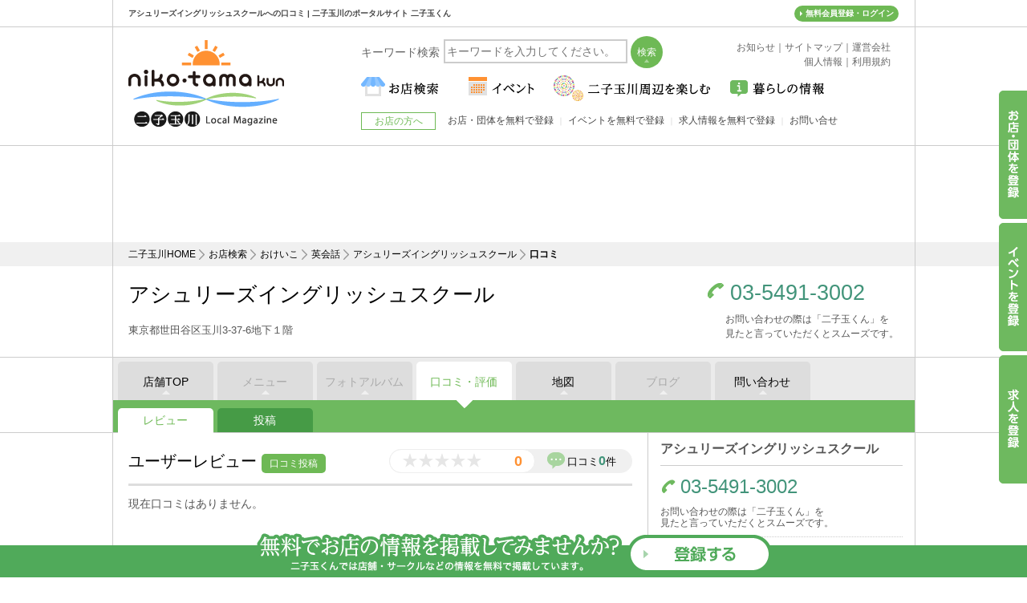

--- FILE ---
content_type: text/html
request_url: https://www.nikotama-kun.jp/shop/lesson_ashley/review.html
body_size: 8991
content:
<!DOCTYPE html PUBLIC "-//W3C//DTD XHTML 1.0 Transitional//EN" "http://www.w3.org/TR/xhtml1/DTD/xhtml1-transitional.dtd">
<html xmlns="http://www.w3.org/1999/xhtml" lang="ja" xml:lang="ja" xmlns:fb="http://ogp.me/ns/fb#">
<head>
<meta http-equiv="Content-Type" content="text/html; charset=UTF-8">
<title>アシュリーズイングリッシュスクールへの口コミ | 二子玉川のポータルサイト 二子玉くん</title>
<meta name="Description" content="アシュリーズイングリッシュスクールへの口コミ。二子玉川のお店と地域の方々を繋ぐ二子玉川ポータルサイト。二子玉川のニュース配信・イベント情報・店舗集客・採用情報に。" />
<meta name="Keywords" content="二子玉川,ランチ,カフェ,グルメ,イベント,二子玉川駅" />
<meta http-equiv="Pragma" content="no-cache" />
<meta http-equiv="Cache-Control" content="no-cache" />
<meta http-equiv="Expires" content="0" />
<meta name="viewport" content="width=device-width, initial-scale=1" />
<meta property="og:image" content="https://www.nikotama-kun.jp/img/ogp.png" />
<meta property="og:type" content="website" />
<meta property="og:site_name" content="二子玉川のエリアガイド「二子玉くん」" />
<meta property="fb:app_id" content="781967251860093" />
<meta http-equiv="Expires" content="86400">
<meta http-equiv="Cache-Control" content="max-age">
<link href="/css/style.css?20251127k1" rel="stylesheet" type="text/css">
<link href="/css/sp.css?20251127k1" rel="stylesheet" type="text/css">
<link href="/css/vender_style.css?date=20150621" rel="stylesheet" type="text/css">
<script type="text/javascript" src="//ajax.googleapis.com/ajax/libs/jquery/1.7.1/jquery.min.js"></script>
<script type="text/javascript" async defer src="https://maps.googleapis.com/maps/api/js?key=AIzaSyDaJVYSHU8ezksU59SqRbFTAW3GeCfxwpA" defer></script>
<script type="text/javascript" src="//maps.google.com/maps/api/js?sensor=true"></script>
<script type="text/javascript" src="/js/shop_map.js"></script>
</head>

<body class="detail_review_page" class="free_page">

<!--container-->
<div id="container">
<div class="h1"><h1>アシュリーズイングリッシュスクールへの口コミ | 二子玉川のポータルサイト 二子玉くん</h1></div>
<!--header-->
<div id="header_wrap"></div>
<!--/header-->
<div class="no_head_box">
<div class="head_ad">
<div class="head_inner">
<!--<div class="bnr center"><a href="/spot/season/hanabi/"><img src="/spot/season/hanabi/img/hanabi_bnr.jpg"  alt="たまがわ花火大会　特集" class="pc_block" /><img src="/spot/season/hanabi/img/hanabi_bnr_sp.jpg" class="sp_block" /></a></div>-->

<script async src="//pagead2.googlesyndication.com/pagead/js/adsbygoogle.js"></script>
<!-- 二子玉くんヘッダー -->
<ins class="adsbygoogle"
     style="display:block;height:120px"
     data-ad-layout="image-top"
     data-ad-client="ca-pub-2431119421871041"
     data-ad-slot="1418777745" 
     data-ad-format="horizontal"
	 data-full-width-responsive="true"></ins>
<script>
(adsbygoogle = window.adsbygoogle || []).push({});
</script>
</div>
</div>
</div>

<!--
<div class="head_ad bbq_bnr" style="display:none;">
<div>
<a href="https://www.nikotama-kun.jp/shop/kakuyasu/" target="_blank" onclick="ga('send', 'event', 'kakuyasu', 'click', 'kakuyasu_head', {'nonInteraction' : 1});"><img src="/img/bnr_scene_bbq.jpg" alt="BBQ なら カクヤス屋外配達"></a>
</div>
</div>
<div class="bg_ad" style="display:none;">
    <ul class="clearfix">
<li class="bg_ad-l"><a href="https://www.nikotama-kun.jp/shop/kakuyasu/" onclick="ga('send', 'event', 'kakuyasu', 'click', 'kakuyasu_side', {'nonInteraction' : 1});"><img src="/img/kakuyasu_sidebnr.jpg" width="200" height="822" alt=" " /></a></li>

        	
<li class="bg_ad-r"><a href="https://www.nikotama-kun.jp/shop/kakuyasu/" onclick="ga('send', 'event', 'kakuyasu', 'click', 'kakuyasu_side', {'nonInteraction' : 1});"><img src="/img/kakuyasu_sidebnr.jpg" alt="バーベキュー 屋外配達 カクヤス"></a></li>

  </ul>
</div>
-->
<script>
$(function(){
   $("#gmenu > ul > li").hover(function(){
		$(this).toggleClass("hover");
	});   
});
</script>
<style type="text/css">
#bbq_page .head_ad{display:none;}
#fuukei_event_page  .bg_ad,#fuukei_picbbq_page .bg_ad,#fuukei_umehyd_page .bg_ad,#bbq_page .head_ad.bbq_bnr,#bbq_page .bg_ad{display:block !important;}
</style>


<!--pankuzu-->
<div id="pankuzu">
<ol class="clearfix">
<li class="home"><a href="https://www.nikotama-kun.jp/">二子玉川HOME</a></li>
<li><a href="/shop/">お店検索</a></li>
<li><a href="/shop/lesson.html">おけいこ</a></li>
<li><a href="/shop/lesson-122.html">英会話</a></li>
<li><a href="/shop/lesson_ashley/">アシュリーズイングリッシュスクール</a></li>
<li><strong>口コミ</strong></li>
</ol>
</div>
<!--/pankuzu-->

<!--shead-->
<div class="shead">
    <div class="shead_inner clearfix">
        <div class="shead_main">
            <h2 class="shead_ttl">アシュリーズイングリッシュスクール</h2>
            <p class="shead_ttl_txt">東京都世田谷区玉川3-37-6地下１階<a href="https://www.nikotama-kun.jp/shop/lesson_ashley/map.html" style="display:none;">アクセスマップ</a></p>
        </div>
        <div class="shead_side" style="">
            <div class="shead_tel"><a href="tel:03-5491-3002">03-5491-3002</a></div>
            <p class="shead_tel_txt">お問い合わせの際は「二子玉くん」を<br />見たと言っていただくとスムーズです。</p>
        </div>
    </div>
</div>

<!--/shead-->

<!--stab-->
<div class="stab ">
    <ul class="clearfix">
        <li class="stab1"><a href="https://www.nikotama-kun.jp/shop/lesson_ashley/">店舗TOP</a></li>
        <li class="stab2"><span>メニュー</span></li>
        <li class="stab3"><span>フォトアルバム</span></li>
        <li class="stab4"><a href="https://www.nikotama-kun.jp/shop/lesson_ashley/review.html">口コミ・評価</a></li>
        <li class="stab5"><a href="https://www.nikotama-kun.jp/shop/lesson_ashley/map.html">地図</a></li>
        <li class="stab6"><span>ブログ</span></li>
        <li class="stab7"><a href="/shop/lesson_ashley/contact.html">問い合わせ</a></li>
        <li class="stab8" style="display:none;"><span>採用情報</span></li>
    </ul>
</div>

<!--/stab-->

<div class="stab-s">
<div class="stab-s_inner">
<ul class="clearfix">
<li class="stab-s1 on"><a href="review.html">レビュー</a></li>
<li class="stab-s1"><a href="https://www.nikotama-kun.jp/dbsys/shreview.php?ua=form&shop_code=000648">投稿</a></li>
</ul>
<dl class="clearfix">
<dt><a href="#"><img src="/img/stab-s_icon_fb.gif" alt="" /></a></dt>
<dt><a href="#"><img src="/img/stab-s_icon_tw.gif" alt="" /></a></dt>
<dt><a href="#"><img src="/img/stab-s_icon_g+.gif" alt="" /></a></dt>
<!-- <dd><a href="#">レビューする</a></dd> -->
</dl>
</div>
</div>

<!--body-->
<div id="body">

<!--body_inner-->
<div id="body_inner">

<!--col_area-->
<div id="col_area" class="clearfix">

<!--main-->
<div id="main">

<!--detail_ttl-->
<div class="detail_ttl clearfix">
ユーザーレビュー

<!--review_parts-->
<div class="review_parts clearfix">
<div class="review_point clearfix">
<b>0</b>
<ul class="clearfix">
<li><img src='/img/review_point_off.png' width='18' height='18' alt='' /></li>
<li><img src='/img/review_point_off.png' width='18' height='18' alt='' /></li>
<li><img src='/img/review_point_off.png' width='18' height='18' alt='' /></li>
<li><img src='/img/review_point_off.png' width='18' height='18' alt='' /></li>
<li><img src='/img/review_point_off.png' width='18' height='18' alt='' /></li>

</ul>
</div>
<div class="review_count">
口コミ<b>0</b>件
</div>
</div>
<!--/review_parts-->

<a href="https://www.nikotama-kun.jp/dbsys/shreview.php?ua=form&shop_code=000648" class="review_btn">口コミ投稿</a>
</div>
<!--/detail_ttl-->

<!--detail_review_area-->
<div class="detail_review_area">


<div class='detail_review_box'>現在口コミはありません。</div>

</div>
<!--/detail_review_area-->

<!--page_nav-->
<div class="page_nav">
<table><tr><td>
<ul class="clearfix">

</ul>
</td></tr></table>
</div>
<!--/page_nav-->

</div>
<!--/main-->

            <!--side-->
            <div id="side">
                <!--side_paid_area-->
				<div class="side_info_area">
    <dl class="sinfo_name">
        <dt></dt>
        <dd>
            
            アシュリーズイングリッシュスクール
        </dd>
    </dl>
    <dl class="sinfo_tel" style="">
        <dt></dt>
        <dd>
            <a href="tel:03-5491-3002">03-5491-3002</a>
            <p>お問い合わせの際は「二子玉くん」を<br />見たと言っていただくとスムーズです。</p>
        </dd>
    </dl>
    <dl class="sinfo_add" style="">
        <dt></dt>
        <dd>
            世田谷区玉川3-37-6地下１階
            <a href="https://www.nikotama-kun.jp/shop/lesson_ashley/map.html" style="display:none;">アクセスマップ</a>
		</dd>
	</dl>
	<dl class="sinfo_time" style="">
		<dt>営業時間</dt>
		<dd>［平日］ 11：00～21：00
<br>［土日祝］ 10：00～18：00
</dd>
	</dl>
	<dl class="sinfo_cal" style="">
		<dt>定休日</dt>
		<dd>木曜日</dd>
	</dl>
	<dl class="sinfo_coupon" style="display:none;">
		<dt><a href="https://www.nikotama-kun.jp/shop/lesson_ashley/map.html" style="display:none;"></a></dt>
		<dd></dd>
	</dl>
</div>

                <!--/side_info_area-->
                <!--side_map_area-->
				<div class="side_map_area">
    <div id="side_map" style="width:312px;height:450px;margin-left:auto;margin-right:auto;"></div>
</div>
<script type="text/javascript">
$(window).on('load', function()
{
  setTimeout(function()
  {
    InitShopMap('東京都世田谷区玉川3-37-6','side','アシュリーズイングリッシュスクール');
  }, 500);
});
</script>

                <!--/side_map_area-->
            </div>
            <!--/side-->

</div>
<!--/col_area-->

</div>
<!--body_inner-->

<div class="stab end">
    <ul class="clearfix">
        <li class="stab1"><a href="https://www.nikotama-kun.jp/shop/lesson_ashley/">店舗TOP</a></li>
        <li class="stab2"><span>メニュー</span></li>
        <li class="stab3"><span>フォトアルバム</span></li>
        <li class="stab4"><a href="https://www.nikotama-kun.jp/shop/lesson_ashley/review.html">口コミ・評価</a></li>
        <li class="stab5"><a href="https://www.nikotama-kun.jp/shop/lesson_ashley/map.html">地図</a></li>
        <li class="stab6"><span>ブログ</span></li>
        <li class="stab7"><a href="/shop/lesson_ashley/contact.html">問い合わせ</a></li>
        <li class="stab8" style="display:none;"><span>採用情報</span></li>
    </ul>
</div>


</div>
<!--/body-->


<script type="text/javascript" src="/js/shared_vender.js" sync ></script>
<script type="text/javascript" src="/js/script.js?20250730k1" sync ></script>
<script src="//pagead2.googlesyndication.com/pagead/js/adsbygoogle.js" async></script>
<script>
  (function(i,s,o,g,r,a,m){i['GoogleAnalyticsObject']=r;i[r]=i[r]||function(){
  (i[r].q=i[r].q||[]).push(arguments)},i[r].l=1*new Date();a=s.createElement(o),
  m=s.getElementsByTagName(o)[0];a.async=1;a.src=g;m.parentNode.insertBefore(a,m)
  })(window,document,'script','//www.google-analytics.com/analytics.js','ga');

  ga('create', 'UA-33768522-34', 'auto');
  ga('require', 'displayfeatures');
  ga('send', 'pageview');
</script>
<!-- Google tag (gtag.js) -->
<script async src="https://www.googletagmanager.com/gtag/js?id=G-V1ECN6TG94"></script>
<script>
  window.dataLayer = window.dataLayer || [];
  function gtag(){dataLayer.push(arguments);}
  gtag('js', new Date());

  gtag('config', 'G-V1ECN6TG94');
</script>
<!-- Google tag (gtag.js) -->
<script async src="https://www.googletagmanager.com/gtag/js?id=G-580EB96MBS"></script>
<script>
  window.dataLayer = window.dataLayer || [];
  function gtag(){dataLayer.push(arguments);}
  gtag('js', new Date());

  gtag('config', 'G-580EB96MBS');
</script>
<div class="switch">
	<script type="text/javascript" src="/js/cookie.js" sync ></script>
	<script type="text/javascript" src="/js/switch_dummy.js" sync ></script>
</div>

<!--footer-->
<div id="footer">
<div class="footer_inner clearfix">
<ul class="footer_list clearfix">
<li><a href="https://www.nikotama-kun.jp/">二子玉川</a></li>

			<li class="">
            	<a href="https://www.nikotama-kun.jp/shop/goulmet.html">グルメ</a>
                <ul>
                	
                    <li><a href="https://www.nikotama-kun.jp/shop/goulmet-001.html">二子玉川 和食</a></li>
                    <li><a href="https://www.nikotama-kun.jp/shop/goulmet-002.html">二子玉川 中華</a></li>
                    <li><a href="https://www.nikotama-kun.jp/shop/goulmet-003.html">二子玉川 洋食</a></li>
                    <li><a href="https://www.nikotama-kun.jp/shop/goulmet-004.html">二子玉川 イタリアン</a></li>
                    <li><a href="https://www.nikotama-kun.jp/shop/goulmet-005.html">二子玉川 フレンチ</a></li>
                    <li><a href="https://www.nikotama-kun.jp/shop/goulmet-008.html">二子玉川 ファミレス</a></li>

                </ul>
			</li>
			<li class="none_ar">
            	<a href="https://www.nikotama-kun.jp/shop/goulmet.html">&nbsp;</a>
                <ul>
                	
                    <li><a href="https://www.nikotama-kun.jp/shop/goulmet-009.html">二子玉川 ファストフード</a></li>
                    <li><a href="https://www.nikotama-kun.jp/shop/goulmet-012.html">二子玉川 カフェ</a></li>
                    <li><a href="https://www.nikotama-kun.jp/shop/goulmet-016.html">二子玉川 寿司</a></li>
                    <li><a href="https://www.nikotama-kun.jp/shop/goulmet-020.html">二子玉川 ラーメン</a></li>
                    <li><a href="https://www.nikotama-kun.jp/shop/goulmet-021.html">二子玉川 焼き肉</a></li>

                </ul>
			</li>
			<li class="">
            	<a href="https://www.nikotama-kun.jp/shop/beauty.html">美容・健康</a>
                <ul>
                	
                    <li><a href="https://www.nikotama-kun.jp/shop/beauty-033.html">二子玉川 ヘアサロン</a></li>
                    <li><a href="https://www.nikotama-kun.jp/shop/beauty-034.html">二子玉川 マッサージサロン</a></li>
                    <li><a href="https://www.nikotama-kun.jp/shop/beauty-035.html">二子玉川 エステサロン</a></li>
                    <li><a href="https://www.nikotama-kun.jp/shop/beauty-036.html">二子玉川 ネイルサロン</a></li>
                    <li><a href="https://www.nikotama-kun.jp/shop/beauty-038.html">二子玉川 フィットネス</a></li>

                </ul>
			</li>
			<li class="">
            	<a href="https://www.nikotama-kun.jp/shop/hospital.html">病院・医療サービス</a>
                <ul>
                	
                    <li><a href="https://www.nikotama-kun.jp/shop/hospital-057.html">二子玉川 歯科</a></li>
                    <li><a href="https://www.nikotama-kun.jp/shop/hospital-061.html">二子玉川 内科</a></li>
                    <li><a href="https://www.nikotama-kun.jp/shop/hospital-062.html">二子玉川 皮膚科</a></li>
                    <li><a href="https://www.nikotama-kun.jp/shop/hospital-063.html">二子玉川 眼科</a></li>
                    <li><a href="https://www.nikotama-kun.jp/shop/hospital-065.html">二子玉川 小児科</a></li>

                </ul>
			</li>
			<li class="">
            	<a href="https://www.nikotama-kun.jp/shop/lesson.html">おけいこ</a>
                <ul>
                	
                    <li><a href="https://www.nikotama-kun.jp/shop/lesson-122.html">二子玉川 英会話</a></li>
                    <li><a href="https://www.nikotama-kun.jp/shop/lesson-123.html">二子玉川 音楽 ダンス</a></li>
                    <li><a href="https://www.nikotama-kun.jp/shop/lesson-124.html">二子玉川 幼児向け</a></li>
                    <li><a href="https://www.nikotama-kun.jp/shop/lesson-125.html">二子玉川 自動車教習</a></li>
                    <li><a href="https://www.nikotama-kun.jp/shop/lesson-127.html">二子玉川 美容・資格</a></li>

                </ul>
			</li>
			<li class="">
            	<a href="https://www.nikotama-kun.jp/shop/sports.html">スポーツ</a>
                <ul>
                	
                    <li><a href="https://www.nikotama-kun.jp/shop/sports-130.html">二子玉川 ゴルフ</a></li>
                    <li><a href="https://www.nikotama-kun.jp/shop/sports-131.html">二子玉川 水泳・プール</a></li>
                    <li><a href="https://www.nikotama-kun.jp/shop/sports-133.html">二子玉川 テニス</a></li>
                    <li><a href="https://www.nikotama-kun.jp/shop/sports-136.html">二子玉川 野球</a></li>

                </ul>
			</li>

<li class="">
  <a href="https://www.nikotama-kun.jp/shop/other.html">その他</a>
    <ul>
        <li><a href="https://www.nikotama-kun.jp/shop/other-227.html">二子玉川 シェアオフィス</a></li>
        <li><a href="https://tamagawa-totalcare.com/" target="_blank">民間救急車</a></li>
        <li><a href="https://yoga.central-eye.co.jp/" target="_blank">コールセンター代行 電話代行サービス</a></li>
    </ul>
</li>
</ul>
<ul class="footer_list clearfix">
<li><a href="/spot/season/hanabi/">二子玉川 花火</a></li>
<li><a href="/news/">お知らせ</a></li>
<li><a href="/sitemap.html">サイトマップ</a></li>
<li><a href="/about_us.html">運営会社</a></li>
<li><a href="/policy.html">個人情報</a></li>
<li><a href="/rule.html">利用規約</a></li>
</ul>
<div id="site_credit">Produced by <a href="http://www.delight.ne.jp/" target="_blank">delight.ne.jp</a></div>
</div>
</div>
<!--/footer-->

<div class="cv_tab">
	<ul class="clearfix">
    	<li class="cv_tab1"><a href="/entry/"><img src="/img/cv_tab1.png" alt="お店・団体を登録" /></a></li>
    	<li class="cv_tab2"><a href="/event_recruit/"><img src="/img/cv_tab2.png" alt="イベントを登録" /></a></li>
    	<li class="cv_tab3"><a href="/job_recruit/"><img src="/img/cv_tab3.png" alt="求人を登録" /></a></li>
    </ul>
</div>

<!--<div class="end_bnr">
	<ul class="clearfix">
    	<li class="end_bnr_txt">
        	<p><img src="/img/end_bnr_txt.png?date=20141227" alt="無料でお店の情報を掲載してみませんか?" /></p>
        	<p>二子玉くんでは店舗・サークルなどの情報を無料で掲載しています。</p>
        </li>
    	<li class="end_bnr_btn"><a href="/entry/"><img src="/img/end_bnr_btn.png?date=20141227" alt="登録する" /></a></li>
    </ul>
</div>-->

<div class="end_bnr">
	<div class="end_bnr_inner">
    	<a href="/entry/"><img src="/img/end_bnr.png" alt="無料でお店の情報を掲載してみませんか?" /></a>
    </div>
</div>
<!--<div class="tab_bnr">
    	<a href="https://www.nikotama-kun.jp/spot/season/hanabi/"><img src="/img/hanabi_bnr.png" width="220" height="260" alt=" " /></a>

</div>-->

<div id="header">
  <!--header_inner-->
  <div class="header_inner clearfix">
    <div id="logo"><a href="https://www.nikotama-kun.jp/"><img src="/img/logo.gif" width="194" height="108" alt="二子玉くん" /></a></div>
    <div class="search_bar">
      <p>キーワード検索</p>
      <form action="//www.nikotama-kun.jp/search/index.html" name="search_form" id="search_form" method="get">
        <input type="text" name="q" value="" id="search_keyword" class="search_bar_txt" placeholder="キーワードを入力してください。">
        <input type="submit" value="検索" class="search_bar_btn" onclick="location.href='//www.nikotama-kun.jp/search/?q=' + document.search_form.q.value;return false;" />
      </form>
      <div id="searchcontrol" style="display:none;">&nbsp;</div>
    </div>
    <div class="sitemap"><a href="/news/">お知らせ</a><span>｜</span><a href="/sitemap.html">サイトマップ</a><span>｜</span><a href="/about_us.html">運営会社</a><br />
      <a href="/policy.html">個人情報</a><span>｜</span><a href="/rule.html">利用規約</a></div>
    <!--gmenu-->
    <div id="gmenu_wrap">
      <div id="gmenu">
        <div class="sp_menu_btn"><a>メニュー</a></div>
        <ul class="clearfix">
          <li class="nav01"><span class="sp_icon_wrap"></span><a href="/shop/"><img src="/img/nav01.gif" alt="お店検索" /><span class="txt-sp">お店検索</span></a>
            <ul class="subnav clearfix">
              <li><a href="/shop/goulmet.html">グルメ</a>
              	<ul class="subCategory_nav">
                	
<li><a href="https://www.nikotama-kun.jp/shop/goulmet-001.html">和食</a></li>
<li><a href="https://www.nikotama-kun.jp/shop/goulmet-002.html">中華</a></li>
<li><a href="https://www.nikotama-kun.jp/shop/goulmet-003.html">洋食</a></li>
<li><a href="https://www.nikotama-kun.jp/shop/goulmet-004.html">イタリアン</a></li>
<li><a href="https://www.nikotama-kun.jp/shop/goulmet-005.html">フレンチ</a></li>
<li><a href="https://www.nikotama-kun.jp/shop/goulmet-006.html">アジアン</a></li>
<li><a href="https://www.nikotama-kun.jp/shop/goulmet-007.html">定食屋</a></li>
<li><a href="https://www.nikotama-kun.jp/shop/goulmet-008.html">ファミレス</a></li>
<li><a href="https://www.nikotama-kun.jp/shop/goulmet-009.html">ファストフード</a></li>
<li><a href="https://www.nikotama-kun.jp/shop/goulmet-010.html">無国籍</a></li>
<li><a href="https://www.nikotama-kun.jp/shop/goulmet-011.html">各国料理</a></li>
<li><a href="https://www.nikotama-kun.jp/shop/goulmet-012.html">カフェ</a></li>
<li><a href="https://www.nikotama-kun.jp/shop/goulmet-013.html">ケーキ甘味</a></li>
<li><a href="https://www.nikotama-kun.jp/shop/goulmet-014.html">喫茶店</a></li>
<li><a href="https://www.nikotama-kun.jp/shop/goulmet-016.html">寿司</a></li>
<li><a href="https://www.nikotama-kun.jp/shop/goulmet-017.html">うどん・そば</a></li>
<li><a href="https://www.nikotama-kun.jp/shop/goulmet-018.html">お好みもんじゃ</a></li>
<li><a href="https://www.nikotama-kun.jp/shop/goulmet-019.html">うなぎ</a></li>
<li><a href="https://www.nikotama-kun.jp/shop/goulmet-020.html">ラーメン</a></li>
<li><a href="https://www.nikotama-kun.jp/shop/goulmet-021.html">焼き肉</a></li>
<li><a href="https://www.nikotama-kun.jp/shop/goulmet-022.html">とんかつ串揚</a></li>
<li><a href="https://www.nikotama-kun.jp/shop/goulmet-023.html">天ぷら</a></li>
<li><a href="https://www.nikotama-kun.jp/shop/goulmet-024.html">カレー</a></li>
<li><a href="https://www.nikotama-kun.jp/shop/goulmet-025.html">ピザ・パスタ</a></li>
<li><a href="https://www.nikotama-kun.jp/shop/goulmet-026.html">鉄板焼き</a></li>
<li><a href="https://www.nikotama-kun.jp/shop/goulmet-027.html">オイスター</a></li>
<li><a href="https://www.nikotama-kun.jp/shop/goulmet-028.html">居酒屋</a></li>
<li><a href="https://www.nikotama-kun.jp/shop/goulmet-029.html">ダイニング</a></li>
<li><a href="https://www.nikotama-kun.jp/shop/goulmet-030.html">焼き鳥</a></li>
<li><a href="https://www.nikotama-kun.jp/shop/goulmet-031.html">BAR</a></li>
<li><a href="https://www.nikotama-kun.jp/shop/goulmet-032.html">スナックパブ</a></li>

                </ul>
              </li>
              <li><a href="/shop/hospital.html">病院・医療サービス</a>
              	<ul class="subCategory_nav">
                	
<li><a href="https://www.nikotama-kun.jp/shop/hospital-057.html">歯科</a></li>
<li><a href="https://www.nikotama-kun.jp/shop/hospital-058.html">矯正歯科</a></li>
<li><a href="https://www.nikotama-kun.jp/shop/hospital-059.html">小児歯科</a></li>
<li><a href="https://www.nikotama-kun.jp/shop/hospital-060.html">歯科口腔外科</a></li>
<li><a href="https://www.nikotama-kun.jp/shop/hospital-061.html">内科</a></li>
<li><a href="https://www.nikotama-kun.jp/shop/hospital-062.html">皮膚科</a></li>
<li><a href="https://www.nikotama-kun.jp/shop/hospital-063.html">眼科</a></li>
<li><a href="https://www.nikotama-kun.jp/shop/hospital-064.html">医院・診療所</a></li>
<li><a href="https://www.nikotama-kun.jp/shop/hospital-065.html">小児科</a></li>
<li><a href="https://www.nikotama-kun.jp/shop/hospital-066.html">神経科</a></li>
<li><a href="https://www.nikotama-kun.jp/shop/hospital-067.html">産婦人科</a></li>
<li><a href="https://www.nikotama-kun.jp/shop/hospital-068.html">整形外科</a></li>
<li><a href="https://www.nikotama-kun.jp/shop/hospital-069.html">精神科</a></li>
<li><a href="https://www.nikotama-kun.jp/shop/hospital-070.html">消化器科</a></li>
<li><a href="https://www.nikotama-kun.jp/shop/hospital-071.html">心療内科</a></li>
<li><a href="https://www.nikotama-kun.jp/shop/hospital-072.html">泌尿器科</a></li>
<li><a href="https://www.nikotama-kun.jp/shop/hospital-073.html">耳鼻咽喉科</a></li>
<li><a href="https://www.nikotama-kun.jp/shop/hospital-074.html">外科</a></li>
<li><a href="https://www.nikotama-kun.jp/shop/hospital-075.html">胃腸科</a></li>
<li><a href="https://www.nikotama-kun.jp/shop/hospital-076.html">美容外科</a></li>
<li><a href="https://www.nikotama-kun.jp/shop/hospital-077.html">リハビリテーション科</a></li>
<li><a href="https://www.nikotama-kun.jp/shop/hospital-078.html">総合病院</a></li>
<li><a href="https://www.nikotama-kun.jp/shop/hospital-079.html">産科</a></li>
<li><a href="https://www.nikotama-kun.jp/shop/hospital-083.html">乳腺科</a></li>
<li><a href="https://www.nikotama-kun.jp/shop/hospital-085.html">直腸肛門科</a></li>
<li><a href="https://www.nikotama-kun.jp/shop/hospital-087.html">透析センター</a></li>
<li><a href="https://www.nikotama-kun.jp/shop/hospital-088.html">夜間休日診療</a></li>
<li><a href="https://www.nikotama-kun.jp/shop/hospital-228.html">民間救急車</a></li>
<li><a href="https://www.nikotama-kun.jp/shop/hospital-229.html">介護タクシー</a></li>

                </ul>
              </li>
              <li><a href="/shop/beauty.html">美容・健康</a>
              	<ul class="subCategory_nav">
                	
<li><a href="https://www.nikotama-kun.jp/shop/beauty-033.html">ヘアサロン</a></li>
<li><a href="https://www.nikotama-kun.jp/shop/beauty-034.html">マッサージサロン</a></li>
<li><a href="https://www.nikotama-kun.jp/shop/beauty-035.html">エステサロン</a></li>
<li><a href="https://www.nikotama-kun.jp/shop/beauty-036.html">ネイルサロン</a></li>
<li><a href="https://www.nikotama-kun.jp/shop/beauty-037.html">美容医療</a></li>
<li><a href="https://www.nikotama-kun.jp/shop/beauty-222.html">まつげサロン</a></li>
<li><a href="https://www.nikotama-kun.jp/shop/beauty-038.html">フィットネス</a></li>

                </ul>
              </li>
              
              <li><a href="/shop/sports.html">スポーツ</a>
              	<ul class="subCategory_nav">
                	
<li><a href="https://www.nikotama-kun.jp/shop/sports-130.html">ゴルフ</a></li>
<li><a href="https://www.nikotama-kun.jp/shop/sports-131.html">水泳・プール</a></li>
<li><a href="https://www.nikotama-kun.jp/shop/sports-132.html">サイクリング・ジョギング</a></li>
<li><a href="https://www.nikotama-kun.jp/shop/sports-133.html">テニス</a></li>
<li><a href="https://www.nikotama-kun.jp/shop/sports-134.html">フィットネス</a></li>
<li><a href="https://www.nikotama-kun.jp/shop/sports-135.html">ストリートスポーツ</a></li>
<li><a href="https://www.nikotama-kun.jp/shop/sports-136.html">野球</a></li>
<li><a href="https://www.nikotama-kun.jp/shop/sports-137.html">格闘技</a></li>
<li><a href="https://www.nikotama-kun.jp/shop/sports-138.html">弓道・アーチェリー・射撃</a></li>
<li><a href="https://www.nikotama-kun.jp/shop/sports-139.html">陸上競技場</a></li>
<li><a href="https://www.nikotama-kun.jp/shop/sports-140.html">室内競技・体育館</a></li>
<li><a href="https://www.nikotama-kun.jp/shop/sports-142.html">サッカーなど屋外競技場</a></li>
<li><a href="https://www.nikotama-kun.jp/shop/sports-226.html">クライミングジム</a></li>

                </ul>
              </li>
              <li><a href="/shop/food.html">食料・日用品店</a>
              	<ul class="subCategory_nav">
                	
<li><a href="https://www.nikotama-kun.jp/shop/food-039.html">スーパーマーケット</a></li>
<li><a href="https://www.nikotama-kun.jp/shop/food-040.html">八百屋・魚屋・肉屋</a></li>
<li><a href="https://www.nikotama-kun.jp/shop/food-041.html">米屋・酒屋</a></li>
<li><a href="https://www.nikotama-kun.jp/shop/food-042.html">パン屋・ケーキ屋</a></li>
<li><a href="https://www.nikotama-kun.jp/shop/food-043.html">その他・食料品店</a></li>
<li><a href="https://www.nikotama-kun.jp/shop/food-044.html">お弁当・総菜</a></li>
<li><a href="https://www.nikotama-kun.jp/shop/food-045.html">コンビニ</a></li>
<li><a href="https://www.nikotama-kun.jp/shop/food-046.html">ドラッグストア・薬局</a></li>
<li><a href="https://www.nikotama-kun.jp/shop/food-047.html">100円ショップ</a></li>

                </ul>
              </li>
              <li><a href="/shop/store.html">小売店</a>
              	<ul class="subCategory_nav">
                	
<li><a href="https://www.nikotama-kun.jp/shop/store-048.html">アパレル</a></li>
<li><a href="https://www.nikotama-kun.jp/shop/store-049.html">インテリア雑貨</a></li>
<li><a href="https://www.nikotama-kun.jp/shop/store-051.html">お花屋</a></li>
<li><a href="https://www.nikotama-kun.jp/shop/store-052.html">携帯ショップ</a></li>
<li><a href="https://www.nikotama-kun.jp/shop/store-056.html">自動車・バイク関連</a></li>
<li><a href="https://www.nikotama-kun.jp/shop/store-214.html">ジュエリー</a></li>

                </ul>
              </li>
              
              <li><a href="/shop/childcare.html">子育て</a>
              	<ul class="subCategory_nav">
                	
<li><a href="https://www.nikotama-kun.jp/shop/childcare-089.html">保育園</a></li>
<li><a href="https://www.nikotama-kun.jp/shop/childcare-090.html">幼稚園</a></li>
<li><a href="https://www.nikotama-kun.jp/shop/childcare-091.html">託児所・一時預かり</a></li>
<li><a href="https://www.nikotama-kun.jp/shop/childcare-093.html">幼児教育</a></li>
<li><a href="https://www.nikotama-kun.jp/shop/childcare-095.html">子育てサークル</a></li>
<li><a href="https://www.nikotama-kun.jp/shop/childcare-097.html">その他子育て</a></li>

                </ul>
              </li>
              <li><a href="/shop/school.html">学校 教育機関</a>
              	<ul class="subCategory_nav">
                	
<li><a href="https://www.nikotama-kun.jp/shop/school-098.html">小学校</a></li>
<li><a href="https://www.nikotama-kun.jp/shop/school-099.html">中学校</a></li>
<li><a href="https://www.nikotama-kun.jp/shop/school-100.html">高等学校</a></li>
<li><a href="https://www.nikotama-kun.jp/shop/school-101.html">大学・大学院</a></li>
<li><a href="https://www.nikotama-kun.jp/shop/school-102.html">専門学校</a></li>

                </ul>
              </li>
              <li><a href="/shop/cram_school.html">学習塾</a>
              	<ul class="subCategory_nav">
                	
<li><a href="https://www.nikotama-kun.jp/shop/cram_school-110.html">集団指導</a></li>
<li><a href="https://www.nikotama-kun.jp/shop/cram_school-111.html">個別指導</a></li>
<li><a href="https://www.nikotama-kun.jp/shop/cram_school-116.html">幼稚園・小学校受験</a></li>
<li><a href="https://www.nikotama-kun.jp/shop/cram_school-117.html">中学受験</a></li>
<li><a href="https://www.nikotama-kun.jp/shop/cram_school-118.html">高校受験</a></li>
<li><a href="https://www.nikotama-kun.jp/shop/cram_school-119.html">大学受験</a></li>

                </ul>
              </li>
              
              <li><a href="/shop/lesson.html">おけいこ</a>
              	<ul class="subCategory_nav">
                	
<li><a href="https://www.nikotama-kun.jp/shop/lesson-217.html">総合</a></li>
<li><a href="https://www.nikotama-kun.jp/shop/lesson-121.html">料理</a></li>
<li><a href="https://www.nikotama-kun.jp/shop/lesson-122.html">英会話</a></li>
<li><a href="https://www.nikotama-kun.jp/shop/lesson-123.html">音楽 ダンス</a></li>
<li><a href="https://www.nikotama-kun.jp/shop/lesson-124.html">幼児向け</a></li>
<li><a href="https://www.nikotama-kun.jp/shop/lesson-125.html">自動車教習</a></li>
<li><a href="https://www.nikotama-kun.jp/shop/lesson-126.html">パソコン・IT</a></li>
<li><a href="https://www.nikotama-kun.jp/shop/lesson-127.html">美容・資格</a></li>
<li><a href="https://www.nikotama-kun.jp/shop/lesson-128.html">スポーツ</a></li>
<li><a href="https://www.nikotama-kun.jp/shop/lesson-129.html">武道</a></li>

                </ul>
              </li>
              <li><a href="/shop/public_service.html">行政サービス</a>
              	<ul class="subCategory_nav">
                	
<li><a href="https://www.nikotama-kun.jp/shop/public_service-144.html">区役所・出張所</a></li>
<li><a href="https://www.nikotama-kun.jp/shop/public_service-149.html">銀行・ATM</a></li>
<li><a href="https://www.nikotama-kun.jp/shop/public_service-150.html">郵便局・ポスト</a></li>
<li><a href="https://www.nikotama-kun.jp/shop/public_service-151.html">コンビニATM</a></li>
<li><a href="https://www.nikotama-kun.jp/shop/public_service-152.html">図書館</a></li>
<li><a href="https://www.nikotama-kun.jp/shop/public_service-153.html">税務署</a></li>

                </ul>
              </li>
              <li> </li>
            </ul>
          </li>
          <li class="nav02"><a href="/event/"><img src="/img/nav02.gif" alt="イベント" /><span class="txt-sp">イベント</span></a></li>
          <li class="nav03"><span class="sp_icon_wrap"></span><a href="/spot/"><img src="/img/nav07.gif" height="32" alt="周辺を楽しむ" /><span class="txt-sp">二子玉川周辺を楽しむ</span></a>
            <ul class="subnav clearfix">
              <li><a href="/spot/institution/park/">施設を探す</a>
              	<ul class="subCategory_nav">
                	<li><a href="/spot/institution/park/">大きな公園</a></li>
                	<li><a href="/spot/institution/localpark/">地域の公園</a></li>
                	<li><a href="/spot/institution/temple/">大きな寺社</a></li>
                	<li><a href="/spot/institution/temple/localtemple.html">地域の寺社</a></li>
                	<li><a href="/spot/institution/walkvege/">散策路・植生園</a></li>
                    <li><a href="/spot/institution/museum/">文化・美術館</a></li>
                    <li><a href="/spot/institution/list/">施設一覧</a></li>
                </ul>
              </li>
              <li><a href="/spot/feeling/nonbiri/">気分で楽しむ</a>
              	<ul class="subCategory_nav">
                	<li><a href="/spot/feeling/nonbiri/">のんびり一日</a></li>
                	<li><a href="/spot/feeling/family/">家族で楽しむ</a></li>
                	<li><a href="/spot/feeling/panorama/">眺望・景勝地</a></li>
                	<li><a href="/spot/feeling/vegebird/">植生・野鳥</a></li>
                	<li><a href="/spot/feeling/sports/">スポーツ</a></li>
                    <li><a href="/spot/feeling/picbbq/">ピクニック</a></li>
                    <li><a href="/spot/feeling/bbq/">バーベキュー</a></li>
                    <li><a href="/spot/feeling/freemarket/">フリーマーケット</a></li>
                </ul>
              </li>
              <li><a href="/spot/season/event/">季節を楽しむ</a>
              	<ul class="subCategory_nav">
                	<li><a href="/spot/season/event/">行事・祭事</a></li>
			        <li><a href="/spot/season/umehyd/">季節の花</a></li>
			        <li><a href="/spot/season/newyear/2015/">お正月</a></li>
			        <li><a href="/spot/season/ageceremony/2016/">成人式</a></li>
			        <li><a href="/spot/season/setsubun/2016/">節分</a></li>
			        <li><a href="/spot/season/valentine/2016/">バレンタイン</a></li>
                    <li><a href="/spot/season/hinafes/2016/">ひな祭り</a></li>
			        <li><a href="/spot/season/cherry/">お花見</a></li>
			        <li><a href="/spot/season/cool/">冷涼</a></li>
                    <li><a href="/spot/season/goldenweek/2016/">ゴールデンウィーク</a></li>
                    <li><a href="/spot/season/mothersday/2016/">母の日</a></li>
			        <li><a href="/spot/season/event/summer.html">夏祭り</a></li>
			        <li><a href="/spot/season/hanabi/">花火</a></li>
			        <li><a href="/spot/season/momizi/">紅葉</a></li>
			        <li><a href="/spot/season/event/autumn.html">秋祭り</a></li>
			        <!-- <li><a href="/spot/season/halloween/">ハロウィン</a></li> -->
			        <li><a href="/spot/season/xmas/2015/" target="_blank">クリスマス</a></li>
                </ul>
              </li>
              <li><a href="/fuukei_map.htm">地図から探す</a>
              	<ul class="subCategory_nav">
                	<li><a href="http://www.nikotama-kun.jp/spot/map/">一覧</a></li>
                	<li><a href="/spot/map/local/futakotamagawa.html">二子玉川エリア</a></li>
                	<li><a href="/spot/map/local/okamotokitamiarea.html">鎌田・岡本方面</a></li>
                	<li><a href="/spot/map/local/noge.html">野毛・等々力方面</a></li>
                	<li><a href="/spot/map/local/youga.html">用賀方面</a></li>
                </ul>
              </li>
              <li><a href="/spot/course/">お散歩コース</a>
              	<ul class="subCategory_nav">
                	<li><a href="/spot/course/01.html">自然／芸術三昧</a></li>
                	<li><a href="/spot/course/02.html">にこたま周遊</a></li>
                	<li><a href="/spot/course/03.html">にこたま−田園調布</a></li>
                	<li><a href="/spot/course/04.html">にこたま−自由が丘</a></li>
                	<li><a href="/spot/course/05.html">にこたま−美術館</a></li>
                    <li><a href="/spot/course/06.html">多摩川上流へ</a></li>
                </ul>
              </li>
              <li class="spNav_line_w"><a href="/spot/photo/">フォト<br class="pc_hide" />ギャラリー</a>
              	<ul class="subCategory_nav">
                	<li><a href="/spot/photo/sakura.html">桜</a></li>
                	<li><a href="/spot/photo/tamagawa.html">多摩川</a></li>
                	<li><a href="/spot/photo/machi.html">街・人</a></li>
                	<li><a href="/spot/photo/fujisan.html">富士山</a></li>
                	<li><a href="/spot/photo/syokubutu.html">植物</a></li>
                    <li><a href="/spot/photo/pet.html">ペット</a></li>
                    <li><a href="/spot/photo/yatyou.html">野鳥</a></li>
                	<li><a href="/spot/photo/sansakuro.html">散策景色</a></li>
                	<li><a href="/spot/photo/hanabi.html">花火</a></li>
                	<li><a href="/spot/photo/bbq.html">バーベキュー</a></li>
                    <li><a href="/spot/photo/sonota.html">その他</a></li>
                </ul>
                <ul class="subCategory_nav">
                	<li><a href="/spot/photo/janualy.html">1月</a></li>
                	<li><a href="/spot/photo/february.html">2月</a></li>
                	<li><a href="/spot/photo/march.html">3月</a></li>
                	<li><a href="/spot/photo/april.html">4月</a></li>
                	<li><a href="/spot/photo/may.html">5月</a></li>
                	<li><a href="/spot/photo/june.html">6月</a></li>
                	<li><a href="/spot/photo/july.html">7月</a></li>
                	<li><a href="/spot/photo/august.html">8月</a></li>
                	<li><a href="/spot/photo/september.html">9月</a></li>
                	<li><a href="/spot/photo/october.html">10月</a></li>
                	<li><a href="/spot/photo/november.html">11月</a></li>
                	<li><a href="/spot/photo/december.html">12月</a></li>
                </ul>
              </li>
            </ul>
          </li>
          <li class="nav04"><span class="sp_icon_wrap"></span><a href="/life/"><img src="/img/nav03.gif" alt="暮らしの情報" /><span class="txt-sp">暮らし<br />の情報</span></a>
            <ul class="subnav clearfix">
              <li><a href="/life/#train">電車時刻表</a></li>
              <li><a href="/life/bus_index.html">バス時刻表</a></li>
              <li class="spNav_line_w"><a href="/life/#gomi">ゴミ収集・<br class="pc_hide" />リサイクル</a></li>
            </ul>
          </li>
          <!--
<li class="nav04"><a href="#"><img src="/img/nav04.gif" alt="求人" /></a></li>
<li class="nav05"><a href="#"><img src="/img/nav05.gif" alt="不動産" /></a></li>
<li class="nav06 end"><a href="#"><img src="/img/nav06.gif" alt="ブログ" /></a></li>
-->
        </ul>
      </div>
    </div>
    <!--/gmenu-->
    <!--smenu-->
    <div id="smenu">
      <p>お店の方へ</p>
      <ul class="clearfix">
        <li class="nav01"><a href="/entry/">お店・団体を無料で登録</a></li>
        <li class="nav02"><a href="/event_recruit/">イベントを無料で登録</a></li>
        <li class="nav03"><a href="/job_recruit/">求人情報を無料で登録</a></li>
        <!--<li class="nav04"><a href="/ad_recruit/">広告出稿</a></li>-->
        <li class="nav05 end"><a href="/contact/">お問い合せ</a></li>
      </ul>
    </div>
    <!--/smenu-->
    <!--sign_in-->
    <!--
<div id="sign_in">
サインイン
<a id="sign_in_btn" href="#">ログインする</a>
</div>
-->
    <!--_/sign_in-->
  </div>
  <!--/header_inner-->
</div>

<style type="text/css">
.tab_bnr{position: absolute;top: 300px;left: 0;z-index: 100;display: table;table-layout: fixed;}
</style>
<script type="text/javascript">
<!--
var ID="nikotama";
var CD="yfIPdVkWqO";
// -->
</script>
<script type="text/javascript" src="//www.delight.ne.jp/webanalizer/in.js?cd=yfIPdVkWqO&id=nikotama" sync ></script>


</div>
<!--/container-->
<script type="text/javascript">
$(function(){
    $('.stab4').addClass('on');
});
</script>
</body>
</html>


--- FILE ---
content_type: text/html; charset=utf-8
request_url: https://www.google.com/recaptcha/api2/aframe
body_size: 269
content:
<!DOCTYPE HTML><html><head><meta http-equiv="content-type" content="text/html; charset=UTF-8"></head><body><script nonce="puBQwfFyvkEtrpWFROUhGQ">/** Anti-fraud and anti-abuse applications only. See google.com/recaptcha */ try{var clients={'sodar':'https://pagead2.googlesyndication.com/pagead/sodar?'};window.addEventListener("message",function(a){try{if(a.source===window.parent){var b=JSON.parse(a.data);var c=clients[b['id']];if(c){var d=document.createElement('img');d.src=c+b['params']+'&rc='+(localStorage.getItem("rc::a")?sessionStorage.getItem("rc::b"):"");window.document.body.appendChild(d);sessionStorage.setItem("rc::e",parseInt(sessionStorage.getItem("rc::e")||0)+1);localStorage.setItem("rc::h",'1768652340336');}}}catch(b){}});window.parent.postMessage("_grecaptcha_ready", "*");}catch(b){}</script></body></html>

--- FILE ---
content_type: text/javascript
request_url: https://www.nikotama-kun.jp/js/script.js?20250730k1
body_size: 3939
content:
function pagetop(){var a=$(".pagetop");$(window).scroll(function(){$(this).scrollTop()>120?a.fadeIn():a.fadeOut()}),a.click(function(){return $("body, html").animate({scrollTop:0},500),!1})}function bottom_bnr(){var a=$(".end_bnr");(ua.isiOS||ua.isAndroid)&&$(window).scroll(function(){$(this).scrollTop()>120?a.animate({bottom:-90},500):a.animate({bottom:0},500)})}function txt_cut(){$(function(){var a=$(".paid_page .shop_detail_pic dd"),b="110",c="...";a.each(function(){var a=$(this).text().length,d=$(this).html().substr(0,b);b<a?$(this).html(d+c).css({visibility:"visible"}):b>=a&&$(this).css({visibility:"visible"})})})}function shop_lightbox(){var a=$("a.light_box");$(window).load(function(){$(a).lightBox()}),$(document).ready(function(){var b=$(window).width();b<480?$(a).unbind():$(a).bind()}),$(window).resize(function(){var b=$(window).width();b<480?$(a).unbind():$(a).bind()})}function other_tab_links(){for(var a=".g_navi ul li a",c=(location.pathname,new Array),e=($(a).length,0);e<5;e++)c[e]=[location.pathname.split("/")[e]],console.log(c[e]);"institution"==c[2]&&$(".g_navi ul li:first-child a").addClass("active").parents("li").addClass("active"),"feeling"==c[2]&&$(".g_navi ul li:nth-child(2) a").addClass("active").parents("li").addClass("active"),"season"==c[2]&&"hanabi"!=c[3]&&$(".g_navi ul li:nth-child(3) a").addClass("active").parents("li").addClass("active"),"map"==c[2]&&$(".g_navi ul li:nth-child(4) a").addClass("active").parents("li").addClass("active"),"course"==c[2]&&$(".g_navi ul li:nth-child(5) a").addClass("active").parents("li").addClass("active"),"photo"==c[2]&&$(".g_navi ul li:nth-child(6) a").addClass("active").parents("li").addClass("active"),"bus"==c[2]&&$(".g_navi ul li:nth-child(1) a").addClass("active").parents("li").addClass("active"),"park"==c[3]&&$(".tab_menu ul li:first-child a").addClass("active").parents("li").addClass("active"),"localpark"==c[3]&&$(".tab_menu ul li:nth-child(2) a").addClass("active").parents("li").addClass("active"),"temple"==c[3]&&"localtemple.html"!=c[4]&&$(".tab_menu ul li:nth-child(3) a").addClass("active").parents("li").addClass("active"),"jinja"==c[3]&&$(".tab_menu ul li:nth-child(4) a").addClass("active").parents("li").addClass("active"),"walkvege"==c[3]&&$(".tab_menu ul li:nth-child(5) a").addClass("active").parents("li").addClass("active"),"museum"==c[3]&&$(".tab_menu ul li:nth-child(6) a").addClass("active").parents("li").addClass("active"),"cherry"==c[3]&&$(".tab_menu ul li:nth-child(2) a").addClass("active").parents("li").addClass("active"),"umehyd"==c[3]&&$(".tab_menu ul li:nth-child(3) a").addClass("active").parents("li").addClass("active"),"cool"==c[3]&&$(".tab_menu ul li:nth-child(5) a").addClass("active").parents("li").addClass("active")}var ua={};ua.name=window.navigator.userAgent.toLowerCase(),ua.isiPhone=ua.name.indexOf("iphone")>=0,ua.isiPod=ua.name.indexOf("ipod")>=0,ua.isiPad=ua.name.indexOf("ipad")>=0,ua.isiOS=ua.isiPhone||ua.isiPod,ua.isAndroid=ua.name.indexOf("android")>=0;var pagetop_html="<p class='pagetop'><a href='#'>\u25b2</a></p>";$(document).ready(function(){$(".nikotama_news_event .image").matchHeight(),$(".nikotama_news_event ul li").matchHeight()}),$(window).load(function(){$("body").append(pagetop_html),pagetop(),bottom_bnr(),txt_cut(),$(".shop_detail_pic dl dd").matchHeight(),$(".matchHeight").matchHeight(),$(".pickup_event_list dd a").matchHeight(),$(".topics_recruit .tab_area li").matchHeight(),$(".shopEvent .sectionGreetArea .process ul > li").matchHeight(),$(".shopEvent .sectionGreetArea .process ul > li .image").matchHeight(),$(".shopEvent .shopEvent_ListArea ul li .detail").matchHeight(),$(".shopEvent .shopEvent_ListArea ul li .detail .title").matchHeight(),shop_lightbox(),$(".goodGourumet_hanabi #fuukei_course_page .course_list li").matchHeight(),$("#hanabi_index_page .hanabi_index_box").matchHeight(),$(".seasonHead_eventArea li").matchHeight()}),$(function(){$("#top_page .tab_area .tab").hide(),$("#top_page .tab_area .tab:first").show(),$("#top_page .category_shop_tab li:first").addClass("on"),$("#top_page .category_shop_tab li").click(function(){return $("#top_page .category_shop_tab li").removeClass("on"),$(this).addClass("on"),$("#top_page .tab_area .tab").hide(),$($(this).find("a").attr("href")).fadeIn(),!1})}),$(function(){$("#side .tab_area .tab").hide(),$("#side .tab_area .tab:first").show(),$("#side .category_shop_tab li:first").addClass("on"),$("#side .category_shop_tab li").click(function(){return $("#side .category_shop_tab li").removeClass("on"),$(this).addClass("on"),$("#side .tab_area .tab").hide(),$($(this).find("a").attr("href")).fadeIn(),!1})}),$(function(){$(".shop_main_pic_main li").hide(),$(".shop_main_pic_main li:first").show(),$(".shop_main_pic_thum li:first").addClass("on"),$(".shop_main_pic_thum li").click(function(){return $(".shop_main_pic_thum li").removeClass("on"),$(this).addClass("on"),$(".shop_main_pic_main li").hide(),$($(this).find("a").attr("href")).fadeIn(),!1})}),$(window).load(function(){var a=290;$(".side_paid_info_pic img").each(function(){var b=$(this).width(),c=$(this).height();return b<c?($(this).width("auto"),void $(this).height(a)):!1})}),$(function(){$("#detail_menu_page .stab-s").each(function(){var a=$(this).find("li").length;a>7&&$(this).addClass("stab-s_more")})}),$(function(){$("#detail_top_page.free_page .shop_detail_pic_area").each(function(){var a=$(this).find(".shop_detail_pic").length;(a=1)&&$(this).addClass("shop_detail_pic_wide")})}),$(function(){$(".momizi_sakura_icon a[href='#']").on("click",function(){return!1})}),$(window).load(function(){mainWidth=$(".shop_main_pic_main li:first-child img").width(),mainHeight=$(".shop_main_pic_main li:first-child img").height(),mainHeight>=mainWidth&&$(".shop_main_pic_main li").addClass("mvResize_mainHeight")}),$(function(){var a=0,b=0;$(".shop_main_pic_thum li img").on("click",function(){a=$(this).width(),b=$(this).height();var c=$(this).parent().attr("href");b>=a?$(".shop_main_pic_main "+c).addClass("mvResize_imageHeight"):$(".shop_main_pic_main").removeClass("mvResize_imageHeight")})}),$(function(){$(".sp_menu_btn a").click(function(){$(this).toggleClass("open"),$("#gmenu > ul").slideToggle()}),$(".sp_icon_wrap").click(function(){$(this).parent().is(".active")||$("#header #gmenu ul li.active").removeClass("active").find(".subnav").slideUp(),$(this).parent().toggleClass("active").find(".subnav").slideToggle()})}),$(document).ready(function(){var b=$("#gmenu_wrap"),c=b.offset();$(window).scroll(function(){$(window).scrollTop()>c.top?$("#gmenu_wrap").addClass("on"):$("#gmenu_wrap").removeClass("on")})}),$(function(){var a=$(".nikotama_news.nikokei .top_block1-l_pic").next("p").text(),b=a.slice(0,180),c=b.slice(0,-1)+"\u2026";$(".nikotama_news.nikokei .top_block1-l_pic").next("p").text(c),console.log(c)}),$(function(){function b(a){console.log("\u63a5\u7d9a\u3057\u307e\u3057\u305f");var b=0,c=0,d=0,e=0;$(a).each(function(){var a=$(this);console.log("\u63a5\u7d9a\u4e2d"),b=$(this).width(),c=$(this).height(),d=$(this).find("img").width(),e=$(this).find("img").height(),moveLeft=d/2,moveTop=e/2,console.log(b),console.log(c),console.log(d),console.log(e),console.log(moveLeft),console.log(moveTop),$(this).css({position:"relative"}),$(a).find("img").css(b>=c?d>=e?{position:"absolute",top:"0",left:"50%",height:"100%","margin-left":"-"+moveLeft+"px"}:{position:"absolute",top:"50%",left:"0",width:"100%","margin-top":"-"+moveTop+"px"}:d>=e?{position:"absolute",top:"0",left:"50%",height:"100%","margin-left":"-"+moveLeft+"px"}:{position:"absolute",top:"50%",left:"0",width:"100%","margin-top":"-"+moveTop+"px"})})}if($(".imageMover")[0]){var a=$(".imageMover");b(a)}}),$(function(){$(".fuukei_family_list li").each(function(){var a=$(this).find(".float_r").height(),b=$(this).find(".float_l a img").attr("src");$(this).find(".float_l a").css("height",a).css("display","block").css("background","url("+b+") center center no-repeat").css("background-size","cover"),$(".float_l a img").hide()})}),$(function(){if("/"!=location.pathname){var a=location.pathname;$(".g_navi ul li a").each(function(){$(this).attr("href")==a&&$(this).addClass("active").parents("li").addClass("active")});var b=location.pathname;$(".tab_menu ul li a").each(function(){$(this).attr("href")==b&&$(this).addClass("active").parents("li").addClass("active")}),$(".sub_menu ul li a").each(function(){$(this).attr("href")==b&&$(this).addClass("active").parents("li").addClass("active")}),other_tab_links()}});

$(function(){
var url=location.pathname;
if(url=="/shop/irina/" || url=="/shop/la_terre_saison/" || url=="/shop/bel_amer/" || url=="/shop/shinjyuku_tanano/" || url=="/shop/pierre_herme_paris/" || url=="/shop/gotto/"){$("#detail_top_page.free_page .shop_main_pic").addClass("xmas_credit");}
if(url=="/shop/irina/"){$("#detail_top_page.free_page .shop_main_pic").addClass("irina");}
if(url=="/shop/la_terre_saison/"){$("#detail_top_page.free_page .shop_main_pic").addClass("la_terre_saison");}
if(url=="/shop/bel_amer/"){$("#detail_top_page.free_page .shop_main_pic").addClass("bel_amer");}
if(url=="/shop/shinjyuku_tanano/"){$("#detail_top_page.free_page .shop_main_pic").addClass("shinjyuku_tanano");}
if(url=="/shop/pierre_herme_paris/"){$("#detail_top_page.free_page .shop_main_pic").addClass("pierre_herme_paris");}
if(url=="/shop/gotto/"){$("#detail_top_page.free_page .shop_main_pic").addClass("gotto");}

if(url=="/event/detail_000721.html")
{
  $('.event_image').attr('style', 'display: flex;justify-content: center;margin-bottom: 15px;');
  $('.event_image').find('[src="000721_pickup.jpg"]').after('<img src="https://www.nikotama-kun.jp/img/event/000721_pickup_2.jpg.jpg" style="margin-left:5px !important;margin-bottom:5px;float:right;max-width:210px;max-height:255px">');
}

if(url=="/event/detail_000726.html")
{
  $('.event_image').attr('style', 'display: flex;justify-content: center;margin-bottom: 15px;');
  $('.event_image').find('[src="000726_pickup.jpg"]').after('<img src="/event/000726_pickup_2.jpg" style="margin-left:5px !important;margin-bottom:5px;float:right;max-width:45%;">');
  $('.event_image').find('[src="000726_pickup.jpg"]').attr('style', 'margin-left:5px;margin-bottom:5px;float:left;max-width:45%;');
}

if(url=="/event/detail_000894.html")
{
  $('.event_detail_contents>.content>.sec>.table>table').attr('style', 'width: auto;white-space: nowrap;');
  $('.event_detail_table > tbody > tr:nth-child(1) > td').text('2025年08月02日（土）、2025年08月23日（土）');
  if($('body').width() <= 479)
  {
    $('.event_image img').attr('style', 'float:none');
  }
}


if(url=="/event/detail_000727.html")
{
  $('.event_detail_contents>.content>.sec>.table>table').attr('style', 'width: auto;white-space: nowrap;');
  $('.event_detail_table > tbody > tr:nth-child(1) > td').text('2023年06月24日（土）・8月26日（土）・10月28日（土）');
  if($('body').width() <= 479)
  {
    $('.event_image img').attr('style', 'float:none');
  }
}

if(url=="/event/detail_000858.html")
{
  $('.event_detail_table > tbody > tr:nth-child(1) > td').text('2025年04月12日（土）、2025年04月26日（土）');
  $('#main_map_link').css({'opacity':0, 'position':'absolute', 'pointer-events':'none'});
}

if(url=="/event/detail_000760.html")
{
  $('.event_image').attr('style', 'display: flex;justify-content: center;margin-bottom: 15px;');
  $('.event_image').find('[src="000760_pickup.jpg"]').after('<img src="https://www.nikotama-kun.jp/img/event/000760_pickup_2.jpg" style="margin-left:5px !important;margin-bottom:5px;float:right;max-width:45%;width:180px;">');
  $('.event_image').find('[src="000760_pickup.jpg"]').attr('style', 'margin-left:5px;margin-bottom:5px;float:left;max-width:45%;');
}
if(url=="/event/detail_000761.html")
{
  $('.event_image').attr('style', 'display: flex;justify-content: center;margin-bottom: 15px;');
  $('.event_image').find('[src="000761_pickup.jpg"]').after('<img src="https://www.nikotama-kun.jp/img/event/000761_pickup_2.jpg" style="margin-left:5px !important;margin-bottom:5px;float:right;max-width:45%;width:180px;">');
  $('.event_image').find('[src="000761_pickup.jpg"]').attr('style', 'margin-left:5px;margin-bottom:5px;float:left;max-width:45%;');
}
if(url=="/event/detail_000770.html")
{
  $('.event_image').attr('style', 'display: flex;justify-content: center;margin-bottom: 15px;');
  $('.event_image').find('[src="000770_pickup.jpg"]').after('<img src="https://www.nikotama-kun.jp/img/event/20240224_02.jpg" style="margin-left:5px !important;margin-bottom:5px;float:right;max-width:45%;width:180px;">');
  $('.event_image').find('[src="000770_pickup.jpg"]').attr('style', 'margin-left:5px;margin-bottom:5px;float:left;max-width:45%;');
}
if(url=="/event/detail_000772.html")
{
  $('.event_image').attr('style', 'display: flex;justify-content: center;margin-bottom: 15px;');
  $('.event_image').find('[src="000772_pickup.jpg"]').after('<img src="https://www.nikotama-kun.jp/img/event/20240217_02.jpg" style="margin-left:5px !important;margin-bottom:5px;float:right;max-width:45%;width:180px;">');
  $('.event_image').find('[src="000772_pickup.jpg"]').attr('style', 'margin-left:5px;margin-bottom:5px;float:left;max-width:45%;');
}
if(url=="/event/detail_000774.html")
{
  $('.event_detail_area .event_detail_table tr:first-child td').html('サステナブルな小物入れづくり（7月6日-7日／8月10日-11日）<br />夏の思い出フレームづくり（7月13日-15日／7月20日-21日）');
}

if(url=="/shop/lesson_kity/")
{
  let $html = $('.shop_main_pic_main li span').html();
  $('.shop_main_pic_main li span').html($html.replace('キティインターナショナルスクール', 'キティインターナショナルスクール<br />'));
  $('.sinfo_tel').html('<dt></dt><dd><a href="tel:03-3708-0603">03-3708-0603</a>/<br><a href="tel:0120-568-185">0120-568-185</a><p>お問い合わせの際は「二子玉くん」を<br>見たと言っていただくとスムーズです。</p></dd>');
  $('.shead_tel').html('<a href="tel:03-3708-0603">03-3708-0603</a><br><a href="tel:0120-568-185">0120-568-185</a>');
  $('[href="tel:03-3708-0603／0120-568-185"]').closest('td').text('03-3708-0603／0120-568-185');
}

if(url=="/shop/lesson_kity/contact.html")
{
  $('.form_lead').append('<br />下記URLからお問い合わせください。<br /><a target="_blank" href="https://kitty-club.com/contact/"><u>https://kitty-club.com/contact/</u></a>');
}

$('[data-dom="tel"] td').each(function()
{
  let $text = $(this).text();
  
  if($text.match(/@/))
  {
    $(this).html('<a href="mailto:' + $text + '">' + $text + '</a>');
  }
});
});

//電話番号クリック計測
var $tel_flg = 0;
$(document).on('click', 'a[href^="tel:"], a[href^="mailto:"]', function()
{
  console.log('発火');
  if($tel_flg == 0)
  {
    $tel_flg = 1;
    let $tel = $(this).attr('href').replace('tel:', '');
    $tel = $tel.replace('mailto:', '');
    let $data = {'tel':$tel};
    console.log('$tel', $tel);
    var $q = $.when();
    $q = $q.then(function()
    {
      return $.ajax
      ({
        type: 'GET',
        dataType: 'html',
        data:$data,
        url: '/dbsys/Controller/count_tel_click.php',
      }).done(function($result, $status, $jqXHR)
      {
        console.log('$result', $result);
      }).fail(function($result, $error)
      {
        // if($result.responseText)
        // {
        //   alert($result.responseText);
        // }
        // else
        // {
        //   alert('システムエラーになりました。');
        // }
      });
    });
  }
});